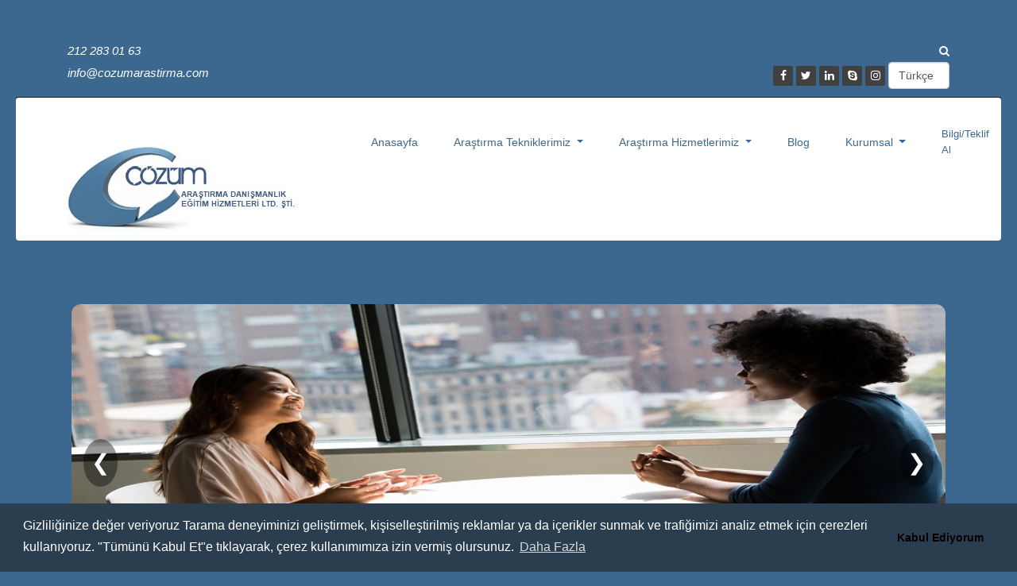

--- FILE ---
content_type: text/html; charset=UTF-8
request_url: https://cozumarastirma.com/
body_size: 11345
content:
<!DOCTYPE html>
<html lang="en">
<head>
    <meta charset="utf-8">
	<meta http-equiv="content-type" content="text/html; charset=utf-8">
    <meta name="viewport" content="width=device-width, initial-scale=1.0">
    <meta name="description" content="araştırma,kamuoyu araştırmaları,pazarlama,araştırma şirketleri">
	<meta name="keywords" content="">
    <meta name="author" content="">
    <title>Home | Çözüm Araştırma</title>
	<link href="https://cozumarastirma.com/themes/jtherczeg-corlate/assets/css/bootstrap.min.css" rel="stylesheet">
	<!-- core CSS -->
	<link rel="stylesheet" type="text/css" href="//cdnjs.cloudflare.com/ajax/libs/cookieconsent2/3.1.0/cookieconsent.min.css" />	<link href="https://cozumarastirma.com/combine/a6c434522defad8eb9868b4282281810-1743154722" rel="stylesheet">
    <link rel="shortcut icon" href="https://cozumarastirma.com/themes/jtherczeg-corlate/assets/images/ico/apple-icon-57x57.png">
    <link rel="apple-touch-icon-precomposed" sizes="144x144" href="https://cozumarastirma.com/themes/jtherczeg-corlate/assets/images/ico/apple-icon-144x144.png">
    <link rel="apple-touch-icon-precomposed" sizes="114x114" href="https://cozumarastirma.com/themes/jtherczeg-corlate/assets/images/ico/apple-icon-114x114.png">
    <link rel="apple-touch-icon-precomposed" sizes="72x72" href="https://cozumarastirma.com/themes/jtherczeg-corlate/assets/images/ico/apple-icon-72x72.png">
    <link rel="apple-touch-icon-precomposed" href="https://cozumarastirma.com/themes/jtherczeg-corlate/assets/images/ico/apple-icon-57x57.png">
</head><!--/head-->

<body class="homepage">

<header id="header">
		
<div class="top-bar">
            <div class="container">
                <div class="row">
                    <div class="col-sm-6 col-xs-4">
                        <div style="font-family: Tahoma, Geneva, sans-serif; color: #ffffff; font-size: 15px;"><i >212 283 01 63</i></div><div style="font-family: Tahoma, Geneva, sans-serif; color: #ffffff; font-size: 15px;"><i>info@cozumarastirma.com</i></div>
                    </div>
                    <div class="col-sm-6 col-xs-8">
                    
                       <div class="social">
                            <ul class="social-share"  >
                            
                                <li><a href="https://facebook.com/cozumars" target="_blank"><i class="fa fa-facebook"></i></a></li>
                                <li><a href="https://twitter.com/cozumarastirma" target="_blank"><i class="fa fa-twitter"></i></a></li>
                                <li><a href="https://tr.linkedin.com/in/ali-kavurgaci-40215055" target="_blank"><i class="fa fa-linkedin"></i></a></li> 
                                <li><a href="#"><i class="fa fa-skype"></i></a></li>
                                <li><a href="#"><i class="fa fa-instagram"></i></a></li>
                            </ul>
                            
                            <div class="search">
                                <form role="form">
                                    <input type="text" class="search-form" autocomplete="off" placeholder="Search">
                                    <i class="fa fa-search"></i>
                                    
                                </form>
                                <form method="POST" action="https://cozumarastirma.com" accept-charset="UTF-8"><input name="_session_key" type="hidden" value="QFFJeBnMrO8Ucs3Rjpj0B38hF8tr1ZNoKXuFqZT4"><input name="_token" type="hidden" value="HJdNstOb703ubUVhE44mDukx90LVR54TVkD82t6s">
    <select name="locale" data-request="onSwitchLocale" class="form-control">
                    <option value="tr" selected>Türkçe</option>
                    <option value="en" >English</option>
                    <option value="ru" >Russian</option>
            </select>
</form>                           </div>
                       </div>
                    </div>
                </div>
            </div><!--/.container-->
	</div><!--/.top-bar-->        <!DOCTYPE html>
<html lang="tr">
<head>
  <meta charset="UTF-8">
  <title>Header Menü</title>
  <meta name="viewport" content="width=device-width, initial-scale=1">
  <!-- Bootstrap CSS -->
  <link href="https://cdn.jsdelivr.net/npm/bootstrap@5.3.2/dist/css/bootstrap.min.css" rel="stylesheet">
  <!-- Font Awesome for Icons -->
  <link rel="stylesheet" href="https://cdnjs.cloudflare.com/ajax/libs/font-awesome/6.5.0/css/all.min.css">
  <style>
  /* Navbar genel stil */
  .navbar {
    background-color: #fff;
    padding-top: 20px;  /* Üst boşluk */
    padding-bottom: 60px; /* Alt boşluk */
  }

  /* Navbar yazı ve menü stil */
  .navbar-nav .nav-link,
  .navbar-brand {
    font-size: 1.1rem;
    color: #3c688f !important;
  }

  /* Sosyal medya ikonları */
  .social-icons i {
    color: #3c688f;
    margin-left: 15px;
    font-size: 1.8rem;
  }

  /* Dropdown menüde hover efekti */
.dropdown-menu .dropdown-item:hover {
  background-color: #3c688f !important;
  color: #ffffff !important;

  /* Alt menü (dropdown-submenu) için CSS */
  .dropdown-submenu > .dropdown-menu {
    top: 0;
    left: 100%;
    margin-top: -1px;
    border-radius: 8px;
  }

  .dropdown-submenu:hover > .dropdown-menu {
    display: block;
    
  }
</style>
</head>
<body>

<!-- Header -->

<nav class="navbar navbar-expand-lg">
  <div class="container">
    <!-- Logo -->
    <a class="navbar-brand" href="/">
      <img src="https://cozumarastirma.com/storage/app/media/logo3.jpg" aalt="Logo" style="height: 110px;" class="d-inline-block align-text-top">
    </a>

    <!-- Menü Toggler -->
    <button class="navbar-toggler" type="button" data-bs-toggle="collapse" data-bs-target="#navbarContent">
      <span class="navbar-toggler-icon"></span>
    </button>

    <!-- Menü -->
    <div class="collapse navbar-collapse" id="navbarContent">
      <ul class="navbar-nav ms-auto mb-2 mb-lg-0 align-items-lg-center">
        <li class="nav-item">
          <a class="nav-link" href="/" style="font-size:100%;">Anasayfa</a>
        </li>
        <li class="nav-item dropdown">
          <a class="nav-link dropdown-toggle" href="#" role="button" data-bs-toggle="dropdown" style="font-size:100%;">
            Araştırma Tekniklerimiz
          </a>
          <ul class="dropdown-menu">
            <li><a class="dropdown-item" href="/yuz-yuze-yapilan-arastirmalar" style="font-size:100%;">Yüz Yüze Anket</a></li>
            <li><a class="dropdown-item" href="/gizli-musteri-arastirmalari" style="font-size:100%;">Gizli Müşteri Araştırması</a></li>
            <li><a class="dropdown-item" href="/kantitatif-arastirma" style="font-size:100%;">Kantitatif Araştırmalar</a></li>
            <li><a class="dropdown-item" href="/kalitatif-arastirmalar" style="font-size:100%;">Kalitatif Araştırmalar</a></li>
            <li><a class="dropdown-item" href="/online-anket" style="font-size:100%;">Online Anket</a></li>
            <li><a class="dropdown-item" href="/grup-tartismalari-focus-gruplar" style="font-size:100%;">Odak Grup</a></li>
            <li><a class="dropdown-item" href="/cati-arastirmalari" style="font-size:100%;">CATI Araştırmaları</a></li>
            <li><a class="dropdown-item" href="/derinlemesine-gorusme" style="font-size:100%;">Derinlemesine Görüşmeler</a></li>
            <li><a class="dropdown-item" href="/danismanlik" style="font-size:100%;">Danışmanlık</a></li>
          </ul>
        </li>
        <li class="nav-item dropdown">
          <a class="nav-link dropdown-toggle" href="#" role="button" data-bs-toggle="dropdown" style="font-size:100%;">
            Araştırma Hizmetlerimiz
          </a>
          <ul class="dropdown-menu">
            <li><a class="dropdown-item" href="/reklam-arastirmalari" style="font-size:100%;">Reklam Araştırmaları</a></li>
            <li><a class="dropdown-item" href="/memnuniyet-pano" style="font-size:100%;">Memnuniyet Araştırmaları</a></li>
            <li><a class="dropdown-item" href="/sosyal-arastirmalar" style="font-size:100%;">Sosyal Araştırmalar</a></li>
            <li><a class="dropdown-item" href="/siyasi-arastirmalar" style="font-size:100%;">Siyasi Araştırmalar</a></li>
            <li><a class="dropdown-item" href="/sektorel-arastirmalar" style="font-size:100%;">Sektörel Araştırmalar</a></li>
            <li><a class="dropdown-item" href="/yapay-zeka-arastirmasi" style="font-size:100%;">Yapay Zeka Araştırmaları</a></li>
            <li><a class="dropdown-item" href="/gizli-musteri-arastirmalari" style="font-size:100%;">Gizli Müşteri Araştırması</a></li>
            <li><a class="dropdown-item" href="/acik-alan-gizli-musteri-arastirmalari" style="font-size:100%;">Açık Alan Gizli Müşteri Araştırması</a></li>
            <li><a class="dropdown-item" href="/diger-arastirmalar" style="font-size:100%;">Diğer Araştırmalar</a></li>
            <li><a class="dropdown-item" href="/hizli-erisim" style="font-size:100%;">Hızlı Erişim</a></li>
            <li><a class="dropdown-item" href="/dashboard" style="font-size:100%;">Dashboard-Veri Analizi</a></li>
          </ul>
          <li class="nav-item">
          <a class="nav-link" href="/Blog/default" style="font-size:100%;">Blog</a>
        </li>
        </li>
        <li class="nav-item dropdown">
          <a class="nav-link dropdown-toggle" href="#" role="button" data-bs-toggle="dropdown" style="font-size:100%;">
            Kurumsal
          </a>
          <ul class="dropdown-menu">
            <li><a class="dropdown-item" href="/ucretsiz-bilgi-teklif-alma" style="font-size:100%;">Bilgi/Teklif Al</a></li>
            <li><a class="dropdown-item" href="/insan-kaynaklari" style="font-size:100%;">İnsan Kaynakları</a></li>
            <li><a class="dropdown-item" href="/iletisim" style="font-size:100%;">İletişim</a></li>
            <li><a class="dropdown-item" href="/kitapcik" style="font-size:100%;">Tanıtım Kitapçığı</a></li>
            <li><a class="dropdown-item" href="/bos3" style="font-size:100%;">Referanslar</a></li>
            <li><a class="dropdown-item" href="/hakkimizda" style="font-size:100%;">Hakkımızda</a></li>
          </ul>
        </li>
        <li class="nav-item">
          <a class="nav-link" href="/ucretsiz-bilgi-teklif-alma" style="font-size:90%;">Bilgi/Teklif Al</a>
        </li>
        <!-- Telefon -->
        
        <!-- Sosyal Medya -->
        
      </ul>
    </div>
  </div>
  
</nav>

<!-- Bootstrap JS -->
<script src="https://cdn.jsdelivr.net/npm/bootstrap@5.3.2/dist/js/bootstrap.bundle.min.js"></script>
</body>
</html></header><!--/header-->

<br>
<div class="container"><section ><!DOCTYPE html>
<html lang="tr">
<head>
  <meta charset="UTF-8">
  <meta name="viewport" content="width=device-width, initial-scale=1">
  <title>Slider Butonlu</title>
  <style>
    * { box-sizing: border-box; margin: 0; padding: 0; font-family: sans-serif; }

    .slider {
      position: relative;
      max-width: 1100px;
      height: 400px;
      margin: 40px auto;
      overflow: hidden;
      border-radius: 12px;
    }

    .slides {
      display: flex;
      transition: transform 0.8s ease-in-out;
    }

    .slide {
      min-width: 100%;
      height: 100%;
      position: relative;
    }

    .slide img {
      width: 100%;
      height: 100%;
      object-fit: cover;
    }

    .caption {
      position: absolute;
      bottom: 70px;
      left: 30px;
      background: rgba(0, 0, 0, 0.6);
      color: #fff;
      padding: 12px 20px;
      font-size: 1.2em;
      border-radius: 6px;
    }

    .slide-button {
      position: absolute;
      bottom: 20px;
      left: 30px;
      padding: 10px 18px;
      background-color: #ff7f50;
      color: white;
      border: none;
      border-radius: 5px;
      font-weight: bold;
      cursor: pointer;
      transition: background-color 0.3s;
      text-decoration: none;
    }

    .slide-button:hover {
      background-color: #ff5722;
    }

    /* Ok butonları */
    .nav-btn {
      position: absolute;
      top: 50%;
      transform: translateY(-50%);
      font-size: 2em;
      color: white;
      background-color: rgba(0, 0, 0, 0.4);
      padding: 10px;
      cursor: pointer;
      z-index: 10;
      user-select: none;
      border-radius: 50%;
    }

    .prev { left: 15px; }
    .next { right: 15px; }

    /* Noktalar */
    .dots {
      position: absolute;
      bottom: 15px;
      width: 100%;
      text-align: center;
    }

    .dot {
      display: inline-block;
      width: 12px;
      height: 12px;
      margin: 0 5px;
      background-color: rgba(255, 255, 255, 0.6);
      border-radius: 50%;
      cursor: pointer;
    }

    .dot.active {
      background-color: white;
    }

    @media (max-width: 600px) {
      .caption {
        font-size: 1em;
        padding: 8px 15px;
        bottom: 70px;
      }
      .slide-button {
        font-size: 0.9em;
        padding: 8px 14px;
        bottom: 20px;
      }
    }
  </style>
</head>
<body style="background-color: #3c688f;">

  <div class="slider">
    <div class="slides" id="slideContainer">
      <div class="slide">
        <img src="/storage/app/uploads/public/682/1aa/b45/6821aab45057a274622415.jpg">
        <div class="caption" style="font-size:15px;">Araştırma ve Önemi</div>
        <a class="slide-button" style="font-size:15px;" href="/arastirma" target="_blank">Daha fazla</a>
      </div>
      <div class="slide">
        <img src="/storage/app/media/slider/Danismanlik.jpg">
        <div class="caption" style="font-size:15px;">Danışmanlık</div>
        <a class="slide-button" style="font-size:15px;" href="/danismanlik" target="_blank">Daha fazla</a>
      </div>
      <div class="slide">
        <img src="/storage/app/media/slider/veritabanli.jpg">
        <div class="caption" style="font-size:15px;">Veri Tabanlı Araştırma Hizmeti</div>
        <a class="slide-button" style="font-size:15px;" href="/veri-tabanli-arastirma-hizmeti" target="_blank">Daha fazla</a>
      </div>
      <div class="slide">
        <img src="/storage/app/media/slider/Musmemnuniyet.jpg">
        <div class="caption" style="font-size:15px;">Müşteri Memnuniyeti Araştırması</div>
        <a class="slide-button"  style="font-size:15px;" href="/musteri-memnuniyeti-arastirmasi" target="_blank">Daha fazla</a>
      </div>
      <div class="slide">
        <img src="/storage/app/media/slider/Gizlimusteri2.jpg">
        <div class="caption" style="font-size:15px;">Gizli Müşteri Araştırması</div>
        <a class="slide-button" style="font-size:15px;" href="/gizli-musteri-arastirmalari" target="_blank">Daha fazla</a>
      </div>
      <div class="slide">
        <img src="/storage/app/media/slider/omnibusarastirmasi.jpg">
        <div class="caption" style="font-size:15px;">Omnibus</div>
        <a class="slide-button" style="font-size:15px;" href="/omnibus-arastirmasi" target="_blank">Daha fazla</a>
      </div>
      <div class="slide">
        <img src="/storage/app/media/slider/Kalite Yaklaşımı.jpg">
        <div class="caption" style="font-size:15px;">Kalite Yaklaşımımız</div>
        <a class="slide-button" style="font-size:15px;" href="/kalite-yaklasimi" target="_blank">Daha fazla</a>
      </div>
      <div class="slide">
        <img src="/storage/app/media/slider/Olcumleme.jpg">
        <div class="caption" style="font-size:15px;">Ölçümleme</div>
        <a class="slide-button" style="font-size:15px;" href="/olcumleme" target="_blank">Daha fazla</a>
      </div>
      <div class="slide">
        <img src="/storage/app/media/slider/akilli-tarim-ve-surdurulebilir-gida-uretimi1.jpg">
        <div class="caption" style="font-size:15px;">Tarımın Geleceği</div>
        <a class="slide-button" style="font-size:15px;" href="/tarimin-gelecegi-360-pazar-arastirma-paketi" target="_blank">Daha fazla</a>
      </div>
      
      <div class="slide">
        <img src="/storage/app/media/slider/Fuar1.jpg">
        <div class="caption" style="font-size:15px;">Fuar Araştırmaları</div>
        <a class="slide-button" style="font-size:15px;" href="/fuar" target="_blank">Daha fazla</a>
      </div>
      <div class="slide">
        <img src="/storage/app/media/slider/davranis.jpg">
        <div class="caption" style="font-size:15px;">Davranış Ölçümlemeleri</div>
        <a class="slide-button" style="font-size:15px;" href="/davranis-olcumlemeleri-arastirmasi" target="_blank">Daha fazla</a>
      </div>
      <div class="slide">
        <img src="/storage/app/media/slider/Derinlemesinegorusmeler.jpg">
        <div class="caption" style="font-size:15px;">Derinlemesine Görüşmeler</div>
        <a class="slide-button" style="font-size:15px;" href="/derinlemesine-gorusme" target="_blank">Daha fazla</a>
      </div>
      <div class="slide">
        <img src="/storage/app/media/slider/Fiyat.jpg">
        <div class="caption" style="font-size:15px;">Fiyat Araştırmaları</div>
        <a class="slide-button" style="font-size:15px;" href="/fiyat-tespiti-arastirmalari" target="_blank">Daha fazla</a>
      </div>
      <div class="slide">
        <img src="/storage/app/media/slider/Reklam.jpg">
        <div class="caption" style="font-size:15px;">Reklam Araştırmaları</div>
        <a class="slide-button" style="font-size:15px;" href="/reklam-arastirmalari" target="_blank">Daha fazla</a>
      </div>
      <div class="slide">
        <img src="/storage/app/media/slider/Taleptahmin.jpg">
        <div class="caption" style="font-size:15px;">Talep Tahmini Pazar Araştırması</div>
        <a class="slide-button" style="font-size:15px;" href="/talep-tahminpazar-arastirmalari" target="_blank">Daha fazla</a>
      </div>
      <div class="slide">
        <img src="/storage/app/media/slider/kurumsalalgi.jpg">
        <div class="caption" style="font-size:15px;">Kurumsal Algı İmaj Araştırması</div>
        <a class="slide-button" style="font-size:15px;" href="/kurumsal-algi-kurumsal-itibar-arastirmasi" target="_blank">Daha fazla</a>
      </div>
      <div class="slide">
        <img src="/storage/app/media/slider/Satispazarlama.jpg">
        <div class="caption" style="font-size:15px;">Satış ve Pazarlama Stratejileri</div>
        <a class="slide-button" style="font-size:15px;" href="/satis-ve-pazarlama-stratejileri" target="_blank">Daha fazla</a>
      </div>
      <div class="slide">
        <img src="/storage/app/media/slider/Dijital.jpg">
        <div class="caption" style="font-size:15px;">Dijital Medya Alışkanlıkları</div>
        <a class="slide-button" style="font-size:15px;" href="/dijital-medya-kullanim-aliskanliklari" target="_blank">Daha fazla</a>
      </div>
      <div class="slide">
        <img src="/storage/app/media/slider/dashboard1.jpg">
        <div class="caption" style="font-size:15px;">Veri Analizi ve Dashboard Çözümleri</div>
        <a class="slide-button" style="font-size:15px;" href="/dashboard" target="_blank">Daha fazla</a>
      </div>
    </div>

    <!-- Ok butonları -->
    <div class="nav-btn prev" onclick="prevSlide()">&#10094;</div>
    <div class="nav-btn next" onclick="nextSlide()">&#10095;</div>

    <!-- Noktalar -->
    <div class="dots" id="dotsContainer"></div>
  </div>

  <script>
    const slides = document.querySelectorAll('.slide');
    const totalSlides = slides.length;
    const slideContainer = document.getElementById('slideContainer');
    const dotsContainer = document.getElementById('dotsContainer');
    let currentIndex = 0;
    let slideInterval;

    // Noktaları oluştur
    for (let i = 0; i < totalSlides; i++) {
      const dot = document.createElement('span');
      dot.classList.add('dot');
      dot.addEventListener('click', () => goToSlide(i));
      dotsContainer.appendChild(dot);
    }

    const updateDots = () => {
      const dots = document.querySelectorAll('.dot');
      dots.forEach(dot => dot.classList.remove('active'));
      dots[currentIndex].classList.add('active');
    };

    const showSlide = (index) => {
      slideContainer.style.transform = `translateX(-${index * 100}%)`;
      updateDots();
    };

    const nextSlide = () => {
      currentIndex = (currentIndex + 1) % totalSlides;
      showSlide(currentIndex);
    };

    const prevSlide = () => {
      currentIndex = (currentIndex - 1 + totalSlides) % totalSlides;
      showSlide(currentIndex);
    };

    const goToSlide = (index) => {
      currentIndex = index;
      showSlide(currentIndex);
    };

    const startAutoPlay = () => {
      slideInterval = setInterval(nextSlide, 4000);
    };

    const stopAutoPlay = () => {
      clearInterval(slideInterval);
    };

    showSlide(currentIndex);
    startAutoPlay();
    document.querySelector('.slider').addEventListener('mouseenter', stopAutoPlay);
    document.querySelector('.slider').addEventListener('mouseleave', startAutoPlay);
  </script>

</body>
</html></section>
<br>
<section ><!DOCTYPE html>
<html lang="tr">
<head>
  <meta charset="UTF-8">
  <title>Haber Kartları</title>
  <meta name="viewport" content="width=device-width, initial-scale=1">
  <style>
 .haber-baslik-genel {
  text-align: left;
  margin-bottom: 10px;
  position: relative;
  background-color: #3c688f; /* Koyu zemin */
  padding: 20px;
  color: white;
}

.haber-baslik-genel h2 {
  font-size: 2em;
  margin-bottom: 10px;
  color: white;
}

.haber-baslik-genel p {
  font-size: 1em;
  color: white;
}

.haber-baslik-genel::after {
  content: '';
  display: block;
  width: 100%;
  height: 3px;
  background-color: #e74c3c;
  position: absolute;
  bottom: 0;
  left: 0;
}
    * { box-sizing: border-box; }
    body {
      font-family: 'Segoe UI', sans-serif;
      background: #f0f2f5;
      padding: 40px 20px;
    }

    .haberler {
      display: flex;
      flex-wrap: wrap;
      gap: 25px;
      justify-content: center;
      max-width: 1200px;
      margin: auto;
    }

    .haber-kutu {
      background: #fff;
      border-radius: 12px;
      box-shadow: 0 6px 14px rgba(0,0,0,0.08);
      overflow: hidden;
      transition: transform 0.35s ease, box-shadow 0.35s ease;
      width: calc(25% - 20px);
      display: flex;
      flex-direction: column;
    }

    .haber-kutu:hover {
      transform: translateY(-8px);
      box-shadow: 0 12px 24px rgba(0,0,0,0.15);
    }

    .haber-img {
      width: 100%;
      height: 170px;
      object-fit: cover;
    }

    .kategori {
      position: absolute;
      top: 15px;
      left: 15px;
      background: #ff4757;
      color: #fff;
      font-size: 0.75em;
      padding: 5px 10px;
      border-radius: 6px;
      text-transform: uppercase;
      letter-spacing: 0.5px;
      font-weight: bold;
      z-index: 2;
    }

    .haber-icerik {
      padding: 20px;
      flex-grow: 1;
      display: flex;
      flex-direction: column;
    }

    .haber-baslik {
      font-size: 1.1em;
      font-weight: bold;
      margin-bottom: 10px;
      color: #333;
    }

    .haber-ozet {
      font-size: 0.95em;
      color: #666;
      line-height: 1.5;
      margin-bottom: 15px;
      flex-grow: 1;
    }

    .haber-buton {
      align-self: flex-start;
      padding: 8px 14px;
      background: #3498db;
      color: white;
      border-radius: 6px;
      text-decoration: none;
      font-size: 0.9em;
      transition: background-color 0.3s;
    }

    .haber-buton:hover {
      background: #217dbb;
    }

    @media (max-width: 1000px) {
      .haber-kutu {
        width: calc(50% - 20px);
      }
    }

    @media (max-width: 600px) {
      .haber-kutu {
        width: 100%;
      }
    }

    .haber-kutu .haber-img-container {
      position: relative;
    }

    .haber-kutu .kategori {
      position: absolute;
    }
  </style>
</head>
<body >
<div class="haber-baslik-genel">
    <h2>Sektörel Araştırmalar</h2>
    <p></p>
  </div>
<div class="haberler">
    <div class="haber-kutu">
      <div class="haber-img-container">
        <img src="/storage/app/media/resimler/enerjisektoru.jpg" class="haber-img" alt="Enerji">
        <div class="kategori">Araştırma</div>
      </div>
      <div class="haber-icerik">
        <div class="haber-baslik" style="font-size:130%;">Enerji Sektörü Araştırması</div>
        <div class="haber-ozet" style="font-size:120%;">Enerji sektörü için pazar araştırması da tıpkı diğer sektörlerde olduğu gibi, sektördeki fiyat dinamiklerini, tüketici tercihlerini ve rekabet koşullarını analiz ederek doğru fiyatlandırma stratejileri..</div>
        <a href="/enerji-sektoru-arastirmasi" class="haber-buton" style="font-size:15px;">Devamını oku</a>
      </div>
    </div>

    <div class="haber-kutu">
      <div class="haber-img-container">
        <img src="/storage/app/media/resimler/saglik.jpg" class="haber-img" alt="Sağlık">
        <div class="kategori">Araştırma</div>
      </div>
      <div class="haber-icerik">
        <div class="haber-baslik" style="font-size:130%;">Sağlık Sektörü Araştırması</div>
        <div class="haber-ozet" style="font-size:120%;">Sağlık sektörünün yapısı; ülke nüfusu, kültürel gelişim, doğal kaynak, politik ve ekonomik sisteme bağlı olarak değişim göstermektedir. Bunun yanı sıra sağlığa verilen önemin giderek artması </div>
        <a href="/saglik-sektoru-arastirmalari" class="haber-buton" style="font-size:15px;">Devamını oku</a>
      </div>
    </div>

    <div class="haber-kutu">
      <div class="haber-img-container">
        <img src="https://cozumarastirma.com/storage/app/uploads/public/67e/ea3/ab1/67eea3ab1a61b131773352.jpg" class="haber-img" alt="Teknoloji">
        <div class="kategori">Araştırma</div>
      </div>
      <div class="haber-icerik">
        <div class="haber-baslik" style="font-size:130%;">Otomotiv Sektörü Araştırması</div>
        <div class="haber-ozet" style="font-size:120%;">Otomotiv fazla maliyetli bir sektördür. Bu nedenle bir otomotivin piyasaya sürülmesinde riskler vardır. Bu riskleri fırsata dönüştürebilmek için potansiyel müşterileri anlamak ve müşterilere sürdürülebilir..</div>
        <a href="/otomotiv-arastirmalari" class="haber-buton" style="font-size:15px;">Devamını oku</a>
      </div>
    </div>

    <div class="haber-kutu">
      <div class="haber-img-container">
        <img src="/storage/app/media/slider/Teknoloji.jpg" class="haber-img" alt="Teknoloji">
        <div class="kategori">Araştırma</div>
      </div>
      <div class="haber-icerik">
        <div class="haber-baslik" style="font-size:130%;">Teknoloji Sektörü Araştırması</div>
        <div class="haber-ozet" style="font-size:120%;">Rekabetin giderek arttığı ve sürekli değişen ortamda, pazarın temel dinamiklerini, avantaj ve dezavantajlarını tespit etmek, mevcut ve potansiyel müşterilerinizi, rakiplerinizi anlamak başarı için kritik.. </div>
        <a href="/teknoloji-arastirmalari" class="haber-buton" style="font-size:15px;">Devamını oku</a>
      </div>
    </div>
    <div class="haber-kutu">
      <div class="haber-img-container">
        <img src="/storage/app/media/slider/Eticaretnabzi.png" class="haber-img" alt="Teknoloji">
        <div class="kategori">Araştırma</div>
      </div>
      <div class="haber-icerik">
        <div class="haber-baslik" style="font-size:130%;">E-Ticaret Nabzı</div>
        <div class="haber-ozet" style="font-size:120%;">E-ticaret sektörü, son yıllarda dijitalleşmenin etkisiyle baş döndürücü bir büyüme sergilemiştir. Artan rekabet, değişen tüketici alışkanlıkları ve yeni teknolojilerin etkisi, markaların doğru stratejiler geliştirmesini zorunlu hale getirmiştir... </div>
        <a href="/teknoloji-arastirmalari" class="haber-buton" style="font-size:15px;">Devamını oku</a>
      </div>
    </div>
    <div class="haber-kutu">
      <div class="haber-img-container">
        <img src="storage/app/uploads/public/681/097/992/681097992f103811479918.png" class="haber-img" alt="Teknoloji">
        <div class="kategori">Araştırma</div>
      </div>
      <div class="haber-icerik">
        <div class="haber-baslik" style="font-size:130%;">Fintech Sektörü</div>
        <div class="haber-ozet" style="font-size:120%;">Dijital finansal çözümler, bireylerin ve işletmelerin para yönetim alışkanlıklarını köklü şekilde değiştirmiştir.Çözüm Araştırma tarafından hazırlanan Fintech Horizon 2025, sektördeki fırsatları .. </div>
        <a href="/fintech-sektoru" class="haber-buton" style="font-size:15px;">Devamını oku</a>
      </div>
    </div>
    <div class="haber-kutu">
      <div class="haber-img-container">
        <img src="/storage/app/uploads/public/681/0ae/205/6810ae205da91407405978.png" class="haber-img" alt="Teknoloji">
        <div class="kategori">Araştırma</div>
      </div>
      <div class="haber-icerik">
        <div class="haber-baslik" style="font-size:130%;">Gıda ve İçecek Sektörü</div>
        <div class="haber-ozet" style="font-size:120%;">Gıda ve içecek sektörü, tüketici beklentilerindeki değişim ve sağlık odaklı yaşam tarzlarının yükselişiyle birlikte önemli bir dönüşüm sürecine girmiştir.Çözüm Araştırmanın hazırladığı .. </div>
        <a href="/gida-ve-icecek-sektoru" class="haber-buton" style="font-size:15px;">Devamını oku</a>
      </div>
    </div>
    <div class="haber-kutu">
      <div class="haber-img-container">
        <img src="/storage/app/uploads/public/681/0bf/d26/6810bfd2662d1474936376.png" class="haber-img" alt="Teknoloji">
        <div class="kategori">Araştırma</div>
      </div>
      <div class="haber-icerik">
        <div class="haber-baslik" style="font-size:130%;">Turizm Sektörü Pazar Araştırması</div>
        <div class="haber-ozet" style="font-size:120%;">Turizm sektörü, değişen tüketici beklentileri, dijitalleşme ve sürdürülebilirlik trendleri doğrultusunda büyük bir dönüşüm süreci yaşamaktadır. Çözüm Araştırma olarak, sektörde faaliyet gösterenı .. </div>
        <a href="/turizm-sektoru-pazar-arastirmasi" class="haber-buton" style="font-size:15px;">Devamını oku</a>
      </div>
    </div>
  </div>
</body>
</html></section>
<br>
<section > <!DOCTYPE html>
<html lang="tr">
<head>
  <meta charset="UTF-8">
  <title>Haber Kartları</title>
  <meta name="viewport" content="width=device-width, initial-scale=1">
  <style>
 .haber-baslik-genel {
  text-align: left;
  margin-bottom: 10px;
  position: relative;
  background-color: #3c688f; /* Koyu zemin */
  padding: 20px;
  color: white;
}

.haber-baslik-genel h2 {
  font-size: 2em;
  margin-bottom: 10px;
  color: white;
}

.haber-baslik-genel p {
  font-size: 1em;
  color: white;
}

.haber-baslik-genel::after {
  content: '';
  display: block;
  width: 100%;
  height: 3px;
  background-color: #e74c3c;
  position: absolute;
  bottom: 0;
  left: 0;
}
    * { box-sizing: border-box; }
    body {
      font-family: 'Segoe UI', sans-serif;
      background: #f0f2f5;
      padding: 40px 20px;
    }

    .haberler {
      display: flex;
      flex-wrap: wrap;
      gap: 25px;
      justify-content: center;
      max-width: 1200px;
      margin: auto;
    }

    .haber-kutu {
      background: #fff;
      border-radius: 12px;
      box-shadow: 0 6px 14px rgba(0,0,0,0.08);
      overflow: hidden;
      transition: transform 0.35s ease, box-shadow 0.35s ease;
      width: calc(25% - 20px);
      display: flex;
      flex-direction: column;
    }

    .haber-kutu:hover {
      transform: translateY(-8px);
      box-shadow: 0 12px 24px rgba(0,0,0,0.15);
    }

    .haber-img {
      width: 100%;
      height: 170px;
      object-fit: cover;
    }

    .kategori {
      position: absolute;
      top: 15px;
      left: 15px;
      background: #ff4757;
      color: #fff;
      font-size: 0.75em;
      padding: 5px 10px;
      border-radius: 6px;
      text-transform: uppercase;
      letter-spacing: 0.5px;
      font-weight: bold;
      z-index: 2;
    }

    .haber-icerik {
      padding: 20px;
      flex-grow: 1;
      display: flex;
      flex-direction: column;
    }

    .haber-baslik {
      font-size: 1.1em;
      font-weight: bold;
      margin-bottom: 10px;
      color: #333;
    }

    .haber-ozet {
      font-size: 0.95em;
      color: #666;
      line-height: 1.5;
      margin-bottom: 15px;
      flex-grow: 1;
    }

    .haber-buton {
      align-self: flex-start;
      padding: 8px 14px;
      background: #3498db;
      color: white;
      border-radius: 6px;
      text-decoration: none;
      font-size: 0.9em;
      transition: background-color 0.3s;
    }

    .haber-buton:hover {
      background: #217dbb;
    }

    @media (max-width: 1000px) {
      .haber-kutu {
        width: calc(50% - 20px);
      }
    }

    @media (max-width: 600px) {
      .haber-kutu {
        width: 100%;
      }
    }

    .haber-kutu .haber-img-container {
      position: relative;
    }

    .haber-kutu .kategori {
      position: absolute;
    }
  </style>
</head>
<body style="background-color: #3c688f;">
<div class="haber-baslik-genel">
    <h2>Memnuniyet Araştırmaları</h2>
    <p></p>
  </div>

  <div class="haberler">
    <!-- haber-kutu'lar burada -->
  </div>

  <div class="haberler">
    <div class="haber-kutu">
      <div class="haber-img-container">
        <img src="/storage/app/uploads/public/67e/6a5/715/67e6a5715a082938253490.jpg" class="haber-img" alt="Müşteri Memnuniyeti">
        <div class="kategori">Araştırma</div>
      </div>
      <div class="haber-icerik">
        <div class="haber-baslik" style="font-size:130%;">Müşteri Memnuniyeti Araştırması</div>
        <div class="haber-ozet" style="font-size:120%;">Rekabet olgusunun giderek daha da belirginleştiği piyasalarda, markaların varlıklarını sürdürebilmelerinin temel koşulu, değişim olgusunu zamanında anlamaya ve buna uygun stratejiler geliştirebilmeye bağlıdır. Bu bağlamda..</div>
        <a href="/musteri-memnuniyeti-arastirmasi" class="haber-buton" style="font-size:15px;">Devamını oku</a>
      </div>
    </div>

    <div class="haber-kutu">
      <div class="haber-img-container">
        <img src="/storage/app/uploads/public/67d/d2f/2e1/67dd2f2e1d54a059247393.png" class="haber-img" alt="Çalışan memnuniyeti">
        <div class="kategori">Araştırma</div>
      </div>
      <div class="haber-icerik">
        <div class="haber-baslik" style="font-size:130%;">Çalışan Memnuniyeti Araştırması</div>
        <div class="haber-ozet" style="font-size:120%;">Yüksek rekabet koşullarının yaşandığı günümüz iş dünyasında şirketler her ne kadar müşteri odaklı olmaya çalışsa da aynı derecede önem vermeleri gereken konulardan biri de çalışanlarının memnuniyetidir. </div>
        <a href="/calisan-memnuniyeti-arastirmasi" class="haber-buton" style="font-size:15px;">Devamını oku</a>
      </div>
    </div>

    <div class="haber-kutu">
      <div class="haber-img-container">
        <img src="/storage/app/uploads/public/67d/d30/9cb/67dd309cbce44231198272.jpg" class="haber-img" alt="Bayi memnuniyeti">
        <div class="kategori">Araştırma</div>
      </div>
      <div class="haber-icerik">
        <div class="haber-baslik" style="font-size:130%;">Bayi memnuniyeti Araştırması</div>
        <div class="haber-ozet" style="font-size:120%;">Bayi memnuniyet araştırması, markanın ürün ya da hizmetinin tüketici ile buluşmasını sağlamak için yetkilendirdiği bayiler, temsilciler, distribütörler ve şubelerin iş süreçlerinden duydukları memnuniyet düzeylerinin..</div>
        <a href="/bayi-memnuniyeti-arastirmasi" class="haber-buton" style="font-size:15px;">Devamını oku</a>
      </div>
    </div>

    <div class="haber-kutu">
      <div class="haber-img-container">
        <img src="/storage/app/uploads/public/67d/d34/b77/67dd34b771c82500845806.png" class="haber-img" alt="360 Derece">
        <div class="kategori">Araştırma</div>
      </div>
      <div class="haber-icerik">
        <div class="haber-baslik" style="font-size:130%;">360 Derece Performans Değerlendirmesi</div>
        <div class="haber-ozet" style="font-size:120%;">Kurum yetkinliklerinin kullanılması. Çalışanlarının Performans iyileştirilmesine yönelik çok yönlü geribildirim aracıdır. En basit tanımıyla, çalışanın üstü, astı, eş değeri, müşterileri ve tedarikçileri.. </div>
        <a href="/360-derece-performans-degerlendirmesi" class="haber-buton" style="font-size:15px;">Devamını oku</a>
      </div>
    </div>
    <div class="haber-kutu">
      <div class="haber-img-container">
        <img src="/storage/app/uploads/public/67d/d38/79b/67dd3879bc455686757207.jpg" class="haber-img" alt="Paydaş Analizi">
        <div class="kategori">Araştırma</div>
      </div>
      <div class="haber-icerik">
        <div class="haber-baslik" style="font-size:130%;">Paydaş Analizi Araştırması</div>
        <div class="haber-ozet" style="font-size:120%;">Projelerinizin faaliyetlerinizin paydaşlar üzerindeki etkisini belirlemek için yapılan analizdir.Çalışanlar, müşteriler, tedarikçiler, yatırımcılar ve toplum. </div>
        <a href="/paydas-analizi-arastirmasi" class="haber-buton" style="font-size:15px;">Devamını oku</a>
      </div>
    </div>
    <div class="haber-kutu">
      <div class="haber-img-container">
        <img src="/storage/app/uploads/public/67d/d3a/d83/67dd3ad8367e9756726669.jpg" class="haber-img" alt="Sürdürülebilirlik">
        <div class="kategori">Araştırma</div>
      </div>
      <div class="haber-icerik">
        <div class="haber-baslik" style="font-size:130%;">Sürdürülebilirlik İletişimi ve Şeffaflık Araştırması</div>
        <div class="haber-ozet" style="font-size:120%;">2025 yılında pazar ve kamuoyu araştırmaları, yapay zekâ, büyük veri analitiği, gerçek zamanlı geri bildirim ve davranışsal içgörüler gibi yenilikçi yaklaşımlarla dönüşüyor. Tüketici davranışları hızla değişirken, markalar ve kamu kuruluşları . </div>
        <a href="/surdurulebilirlik-iletisimi-ve-seffaflik-arastirmasi" class="haber-buton" style="font-size:15px;">Devamını oku</a>
      </div>
    </div>
    <div class="haber-kutu">
      <div class="haber-img-container">
        <img src="/storage/app/uploads/public/67d/d3d/0f0/67dd3d0f03a9e591442311.jpg" class="haber-img" alt="Sürdürülebilirlik">
        <div class="kategori">Araştırma</div>
      </div>
      <div class="haber-icerik">
        <div class="haber-baslik" style="font-size:130%;">Dijital Mecra ve Sosyal Medya Tercihleri Araştırması</div>
        <div class="haber-ozet" style="font-size:120%;">2025 yılında pazar ve kamuoyu araştırmaları, yapay zekâ, büyük veri analitiği, gerçek zamanlı geri bildirim ve davranışsal içgörüler gibi yenilikçi yaklaşımlarla dönüşüyor. Tüketici davranışları hızla değişirken, markalar ve kamu kuruluşları . </div>
        <a href="/dijital-mecra-ve-sosyal-medya-tercihleri-arastirmasi-markalar-ve-firmalar-icin-stratejik-bilgiler" class="haber-buton" style="font-size:15px;">Devamını oku</a>
      </div>
    </div>
  </div>

</body>
</html> </section>
<br>
<section > <!DOCTYPE html>
<html lang="tr">
<head>
  <meta charset="UTF-8">
  <title>Haber Kartları</title>
  <meta name="viewport" content="width=device-width, initial-scale=1">
  <style>
 .haber-baslik-genel {
  text-align: left;
  margin-bottom: 10px;
  position: relative;
  background-color: #ffffff; /* Koyu zemin */
  padding: 20px;
  color: white;
}

.haber-baslik-genel h2 {
  font-size: 2em;
  margin-bottom: 10px;
  color: white;
}

.haber-baslik-genel p {
  font-size: 1em;
  color: white;
}

.haber-baslik-genel::after {
  content: '';
  display: block;
  width: 100%;
  height: 3px;
  background-color: #e74c3c;
  position: absolute;
  bottom: 0;
  left: 0;
}
    * { box-sizing: border-box; }
    body {
      font-family: 'Segoe UI', sans-serif;
      background: #f0f2f5;
      padding: 40px 20px;
    }

    .haberler {
      display: flex;
      flex-wrap: wrap;
      gap: 25px;
      justify-content: center;
      max-width: 1200px;
      margin: auto;
    }

    .haber-kutu {
      background: #fff;
      border-radius: 12px;
      box-shadow: 0 6px 14px rgba(0,0,0,0.08);
      overflow: hidden;
      transition: transform 0.35s ease, box-shadow 0.35s ease;
      width: calc(25% - 20px);
      display: flex;
      flex-direction: column;
    }

    .haber-kutu:hover {
      transform: translateY(-8px);
      box-shadow: 0 12px 24px rgba(0,0,0,0.15);
    }

    .haber-img {
      width: 100%;
      height: 170px;
      object-fit: cover;
    }

    .kategori {
      position: absolute;
      top: 15px;
      left: 15px;
      background: #ff4757;
      color: #fff;
      font-size: 0.75em;
      padding: 5px 10px;
      border-radius: 6px;
      text-transform: uppercase;
      letter-spacing: 0.5px;
      font-weight: bold;
      z-index: 2;
    }

    .haber-icerik {
      padding: 20px;
      flex-grow: 1;
      display: flex;
      flex-direction: column;
    }

    .haber-baslik {
      font-size: 1.1em;
      font-weight: bold;
      margin-bottom: 10px;
      color: #333;
    }

    .haber-ozet {
      font-size: 0.95em;
      color: #666;
      line-height: 1.5;
      margin-bottom: 15px;
      flex-grow: 1;
    }

    .haber-buton {
      align-self: flex-start;
      padding: 8px 14px;
      background: #3498db;
      color: white;
      border-radius: 6px;
      text-decoration: none;
      font-size: 0.9em;
      transition: background-color 0.3s;
    }

    .haber-buton:hover {
      background: #217dbb;
    }

    @media (max-width: 1000px) {
      .haber-kutu {
        width: calc(50% - 20px);
      }
    }

    @media (max-width: 600px) {
      .haber-kutu {
        width: 100%;
      }
    }

    .haber-kutu .haber-img-container {
      position: relative;
    }

    .haber-kutu .kategori {
      position: absolute;
    }
  </style>
</head>
<body >
<div class="haber-baslik-genel">
    <h2>Yapay Zeka Araştırmaları</h2>
    <p></p>
  </div>
<br>

  <div class="haberler">
    <!-- haber-kutu'lar burada -->
  </div>

  <div class="haberler">
    <div class="haber-kutu">
      <div class="haber-img-container">
        <img src="/storage/app/uploads/public/681/c66/2e8/681c662e8cf1a418754961.png" class="haber-img" alt="Enerji">
        <div class="kategori">Araştırma</div>
      </div>
      <div class="haber-icerik">
        <div class="haber-baslik" style="font-size:130%;">Yapay Zeka Ve Özel Okullar  Eğitimde Veriye Dayali Gelecek Araştırması</div>
        <div class="haber-ozet" style="font-size:120%;">Öğrenci başarısının izlenmesi, öğretim planlaması, veli iletişimi ve hatta rehberlik hizmetleriÖzel okullar için yapay zekâ, yalnızca teknolojik bir yenilik değil, aynı zamanda eğitimi kişiselleştirme ve operasyonları optimize etme aracı haline geliyor.</div>
        <a href="/yapay-zeka-ve-ozel-okullar-egitimde-veriye-dayali-gelecek" class="haber-buton" style="font-size:15px;">Devamını oku</a>
      </div>
    </div>

    <div class="haber-kutu">
      <div class="haber-img-container">
        <img src="/storage/app/uploads/public/681/c7b/af3/681c7baf3515a700409948.png" class="haber-img" alt="Sağlık">
        <div class="kategori">Araştırma</div>
      </div>
      <div class="haber-icerik">
        <div class="haber-baslik" style="font-size:130%;">Yapay Zeka Ve Finans Araştırması</div>
        <div class="haber-ozet" style="font-size:120%;">Yapay zekâ teknolojileri, finans sektöründe yalnızca operasyonları değil, müşteri deneyimini ve risk yönetimini de yeniden tanımlıyor. </div>
        <a href="/yapay-zeka-ve-finans" class="haber-buton" style="font-size:15px;">Devamını oku</a>
      </div>
    </div>

    <div class="haber-kutu">
      <div class="haber-img-container">
        <img src="/storage/app/uploads/public/681/ca7/fbb/681ca7fbbed08827749578.png" class="haber-img" alt="Teknoloji">
        <div class="kategori">Araştırma</div>
      </div>
      <div class="haber-icerik">
        <div class="haber-baslik" style="font-size:130%;">Yapay Zeka Ve Perakende Araştırması</div>
        <div class="haber-ozet" style="font-size:120%;">Yapay zekâ, perakendede sadece stok optimizasyonunu değil, müşteri davranışlarını anlamayı, kampanya yönetimini kişiselleştirmeyi ve çok kanallı satış stratejilerini dönüştürmeyi mümkün kılıyor...</div>
        <a href="/yapay-zeka-ve-perakende-arastirmasi" class="haber-buton" style="font-size:15px;">Devamını oku</a>
      </div>
    </div>

    <div class="haber-kutu">
      <div class="haber-img-container">
        <img src="/storage/app/uploads/public/681/caf/bb5/681cafbb5bfa4489747239.png" class="haber-img" alt="Teknoloji">
        <div class="kategori">Araştırma</div>
      </div>
      <div class="haber-icerik">
        <div class="haber-baslik" style="font-size:130%;">Yapay Zeka Üretim Araştırması</div>
        <div class="haber-ozet" style="font-size:120%;">Yapay zekâ tabanlı otomasyon, kestirimci bakım, kalite kontrol ve tedarik planlaması, üretim sektörünün temel dönüşüm başlıkları haline geldi... </div>
        <a href="/yapay-zeka-ve-uretim-arastirmasi" class="haber-buton" style="font-size:15px;">Devamını oku</a>
      </div>
    </div>
    <div class="haber-kutu">
      <div class="haber-img-container">
        <img src="/storage/app/uploads/public/681/cb8/9d0/681cb89d06192181460386.png" class="haber-img" alt="Teknoloji">
        <div class="kategori">Araştırma</div>
      </div>
      <div class="haber-icerik">
        <div class="haber-baslik" style="font-size:130%;">Yapay Zeka Ve Sağlik  Tani, Tedavi Ve Veri Güvenliğinde Yeni Dönem</div>
        <div class="haber-ozet" style="font-size:120%;">Yapay zekâ uygulamaları sağlık sektöründe hem tanı ve tedavi süreçlerini hızlandırıyor, hem de hasta takibi, kayıt yönetimi ve klinik karar destek sistemlerini kökten değiştiriyor.. </div>
        <a href="/yapay-zeka-ve-saglik-tani-tedavi-ve-veri-guvenliginde-yeni-donem" class="haber-buton" style="font-size:15px;">Devamını oku</a>
      </div>
    </div>
    <div class="haber-kutu">
      <div class="haber-img-container">
        <img src="/storage/app/media/slider/dashboard1.jpg" class="haber-img" alt="Teknoloji">
        <div class="kategori">Araştırma</div>
      </div>
      <div class="haber-icerik">
        <div class="haber-baslik" style="font-size:130%;">Karlılık ve Büyüme Dashboard’ta Başlar!</div>
        <div class="haber-ozet" style="font-size:120%;">Çözüm Araştırma Danışmanlık olarak, şirketlerin verilerini daha etkin kullanmalarına destek oluyoruz. Karmaşık verileri anlaşılır ve görsel olarak etkileyici dashboard’lara dönüştürerek iş kararlarınızı güçlendiriyoruz... </div>
        <a href="/dashboard" class="haber-buton" style="font-size:15px;">Devamını oku</a>
      </div>
    </div>
     </div>

</body>
</html> </section>
<br>
<section ><!DOCTYPE html>
<html lang="tr">
<head>
  <meta charset="UTF-8">
  <title>Haber Kartları</title>
  <meta name="viewport" content="width=device-width, initial-scale=1">
  <style>
 .haber-baslik-genel {
  text-align: left;
  margin-bottom: 10px;
  position: relative;
  background-color: #3c688f; /* Koyu zemin */
  padding: 20px;
  color: white;
}

.haber-baslik-genel h2 {
  font-size: 2em;
  margin-bottom: 10px;
  color: white;
}

.haber-baslik-genel p {
  font-size: 1em;
  color: white;
}

.haber-baslik-genel::after {
  content: '';
  display: block;
  width: 100%;
  height: 3px;
  background-color: #e74c3c;
  position: absolute;
  bottom: 0;
  left: 0;
}
    * { box-sizing: border-box; }
    body {
      font-family: 'Segoe UI', sans-serif;
      background: #f0f2f5;
      padding: 40px 20px;
    }

    .haberler {
      display: flex;
      flex-wrap: wrap;
      gap: 25px;
      justify-content: center;
      max-width: 1200px;
      margin: auto;
    }

    .haber-kutu {
      background: #fff;
      border-radius: 12px;
      box-shadow: 0 6px 14px rgba(0,0,0,0.08);
      overflow: hidden;
      transition: transform 0.35s ease, box-shadow 0.35s ease;
      width: calc(25% - 20px);
      display: flex;
      flex-direction: column;
    }

    .haber-kutu:hover {
      transform: translateY(-8px);
      box-shadow: 0 12px 24px rgba(0,0,0,0.15);
    }

    .haber-img {
      width: 100%;
      height: 170px;
      object-fit: cover;
    }

    .kategori {
      position: absolute;
      top: 15px;
      left: 15px;
      background: #ff4757;
      color: #fff;
      font-size: 0.75em;
      padding: 5px 10px;
      border-radius: 6px;
      text-transform: uppercase;
      letter-spacing: 0.5px;
      font-weight: bold;
      z-index: 2;
    }

    .haber-icerik {
      padding: 20px;
      flex-grow: 1;
      display: flex;
      flex-direction: column;
    }

    .haber-baslik {
      font-size: 1.1em;
      font-weight: bold;
      margin-bottom: 10px;
      color: #333;
    }

    .haber-ozet {
      font-size: 0.95em;
      color: #666;
      line-height: 1.5;
      margin-bottom: 15px;
      flex-grow: 1;
    }

    .haber-buton {
      align-self: flex-start;
      padding: 8px 14px;
      background: #3498db;
      color: white;
      border-radius: 6px;
      text-decoration: none;
      font-size: 0.9em;
      transition: background-color 0.3s;
    }

    .haber-buton:hover {
      background: #217dbb;
    }

    @media (max-width: 1000px) {
      .haber-kutu {
        width: calc(50% - 20px);
      }
    }

    @media (max-width: 600px) {
      .haber-kutu {
        width: 100%;
      }
    }

    .haber-kutu .haber-img-container {
      position: relative;
    }

    .haber-kutu .kategori {
      position: absolute;
    }
  </style>
</head>
<body style="background-color: #3c688f;">
<div class="haber-baslik-genel">
    <h2>Diğer Araştırma Hizmetlerimiz</h2>
    <p></p>
  </div>
  <div class="haberler" style="background-color: #3c688f;">
    <div class="haber-kutu">
      <div class="haber-img-container">
        <img src="/storage/app/media/slider/Arastirma1.jpg" class="haber-img" alt="Araştırma">
        <div class="kategori">Araştırma</div>
      </div>
      <div class="haber-icerik">
        <div class="haber-baslik" style="font-size:130%;">Araştırma ve Önemi</div>
        <div class="haber-ozet" style="font-size:120%;">Ülkemizde Araştırmaya yaklaşım pek sıcak değildir. Birçok işletme ve kurum (belki siz de) araştırmaya verilen paranın boşa gideceğini düşünmektedir.</div>
        <a href="/arastirma" class="haber-buton" style="font-size:15px;">Devamını oku</a>
      </div>
    </div>

    <div class="haber-kutu">
      <div class="haber-img-container">
        <img src="/storage/app/media/slider/Danismanlik.jpg" class="haber-img" alt="Danışmanlık">
        <div class="kategori">Danışmanlık</div>
      </div>
      <div class="haber-icerik">
        <div class="haber-baslik" style="font-size:130%;">Danışmanlık</div>
        <div class="haber-ozet" style="font-size:120%;">Endüstriyel teknolojinin hızla gelişmeye devam ettiği günümüz piyasasında, rekabet firmalar için yok edici bir tehdit oluşmaktadır. Bu nedenle küçük, orta ölçekli ve büyük işletmelerin, departmanlar..</div>
        <a href="/danismanlik" class="haber-buton" style="font-size:15px;">Devamını oku</a>
      </div>
    </div>

    <div class="haber-kutu">
      <div class="haber-img-container">
        <img src="/storage/app/media/slider/veritabanli.jpg" class="haber-img" alt="Veri Bankacılığı">
        <div class="kategori">Araştırma</div>
      </div>
      <div class="haber-icerik">
        <div class="haber-baslik" style="font-size:130%;">Veri Tabanlı Araştırma Hizmeti</div>
        <div class="haber-ozet" style="font-size:120%;">Kurumsal başarının sürdürülebilirliği, doğru veriye ulaşmak ve bu veriyi anlamlandırmakla başlar. Çözüm Araştırma olarak; bilimsel yöntemlerle toplanan güvenilir verilerle..</div>
        <a href="/veri-tabanli-arastirma-hizmeti" class="haber-buton" style="font-size:15px;">Devamını oku</a>
      </div>
    </div>

    <div class="haber-kutu">
      <div class="haber-img-container">
        <img src="/storage/app/media/slider/MusteriMemnuniyeti.jpg" class="haber-img" alt="Müşteri memnuniyeti">
        <div class="kategori">Araştırma</div>
      </div>
      <div class="haber-icerik">
        <div class="haber-baslik" style="font-size:130%;">Müşteri Memnuniyeti Araştırması</div>
        <div class="haber-ozet" style="font-size:120%;">Rekabet olgusunun giderek daha da belirginleştiği piyasalarda, markaların varlıklarını sürdürebilmelerinin temel koşulu,, değişim olgusunu zamanında anlamaya ve buna uygun stratejiler..</div>
        <a href="/musteri-memnuniyeti-arastirmasi" class="haber-buton" style="font-size:15px;">Devamını oku</a>
      </div>
    </div>
    <div class="haber-kutu">
      <div class="haber-img-container">
        <img src="/storage/app/media/slider/GizliMusteri.jpg" class="haber-img" alt="Gizli Müşteri">
        <div class="kategori">Araştırma</div>
      </div>
      <div class="haber-icerik">
        <div class="haber-baslik" style="font-size:130%;">Gizli Müşteri Araştırması</div>
        <div class="haber-ozet" style="font-size:120%;">“Gizli Müşteri Araştırması” profesyonel ya da gerçek müşterilerin önceden eğitilerek hizmet süreçlerini ölçümlemeleri, deneyimlerini ayrıntılı ve tarafsız bir biçimde rapor etmeleri eylemidir.</div>
        <a href="/gizli-musteri-arastirmalari" class="haber-buton" style="font-size:15px;">Devamını oku</a>
      </div>
    </div>

    <div class="haber-kutu">
      <div class="haber-img-container">
        <img src="/storage/app/media/slider/Danismanlik.jpg" class="haber-img" alt="Omnibus">
        <div class="kategori">Araştırma</div>
      </div>
      <div class="haber-icerik">
        <div class="haber-baslik" style="font-size:130%;">Omnibus Araştırması</div>
        <div class="haber-ozet" style="font-size:120%;">Pazarlama, kamuoyu, medya ve toplumsal eğilimler gibi birçok alanda hızlı ve ekonomik veri elde etmek isteyen kurumlar için Omnibus Araştırması ideal bir çözümdür.</div>
        <a href="/omnibus-arastirmasi" class="haber-buton" style="font-size:15px;">Devamını oku</a>
      </div>
    </div>

    <div class="haber-kutu">
      <div class="haber-img-container">
        <img src="/storage/app/media/slider/Kalite Yaklaşımı.jpg" class="haber-img" alt="Veri Bankacılığı">
        <div class="kategori">Kurumsal</div>
      </div>
      <div class="haber-icerik">
        <div class="haber-baslik" style="font-size:130%;">Kalite Yaklaşımımız</div>
        <div class="haber-ozet" style="font-size:120%;">Her işte olduğu gibi,yapılan araştırmaların kalite standartları da hayati önem arz eder. Araştırmada etik kurallara yaklaşımımız müşterimiz ile olan ilk görüşmemizde...</div>
        <a href="/kalite-yaklasimi" class="haber-buton" style="font-size:15px;">Devamını oku</a>
      </div>
    </div>

    <div class="haber-kutu">
      <div class="haber-img-container">
        <img src="/storage/app/media/slider/Olcumleme.jpg" class="haber-img" alt="Müşteri memnuniyeti">
        <div class="kategori">Araştırma</div>
      </div>
      <div class="haber-icerik">
        <div class="haber-baslik" style="font-size:130%;">Ölçümleme</div>
        <div class="haber-ozet" style="font-size:120%;">Yapılacak uygulama ile tavsiye edilebilme durumunuzu doğrudan müşterilerinizden öğrenebilmenizi sağlar. Bununla birlikte...</div>
        <a href="/olcumleme" class="haber-buton" style="font-size:15px;">Devamını oku</a>
      </div>
    </div>
    
    <div class="haber-kutu">
      <div class="haber-img-container">
        <img src="/storage/app/media/slider/Fuar.jpg" class="haber-img" alt="Müşteri memnuniyeti">
        <div class="kategori">Araştırma</div>
      </div>
      <div class="haber-icerik">
        <div class="haber-baslik" style="font-size:130%;">Fuar Araştırması</div>
        <div class="haber-ozet" style="font-size:120%;">Fuarlar markaların hedef kitlelerine kendilerini en iyi anlatabildikleri, görüşlerini paylaşabildikleri, bilgilendirme ve tanıtım kanallardan biridir. Fuar seçimi ve zamanlaması...</div>
        <a href="/fuar" class="haber-buton" style="font-size:15px;">Devamını oku</a>
      </div>
    </div>
    <div class="haber-kutu">
      <div class="haber-img-container">
        <img src="/storage/app/media/slider/davranis.jpg" class="haber-img" alt="Müşteri memnuniyeti">
        <div class="kategori">Araştırma</div>
      </div>
      <div class="haber-icerik">
        <div class="haber-baslik" style="font-size:130%;">Davranış Ölçümlemeleri</div>
        <div class="haber-ozet" style="font-size:120%;">Müşteriler hiçbir zaman durağan olmadıkları gibi sizin işiniz de durağan değildir. Rekabet etmek ve gerçek pazar trendlerini diğerlerinde..</div>
        <a href="/davranis-olcumlemeleri-arastirmasi" class="haber-buton" style="font-size:15px;">Devamını oku</a>
      </div>
    </div>
    <div class="haber-kutu">
      <div class="haber-img-container">
        <img src="/storage/app/media/slider/Derinlemesinegorusmeler.jpg" class="haber-img" alt="Müşteri memnuniyeti">
        <div class="kategori">Araştırma</div>
      </div>
      <div class="haber-icerik">
        <div class="haber-baslik" style="font-size:130%;">Derinlemesine Görüşmeler</div>
        <div class="haber-ozet" style="font-size:120%;">Araştırmaya konu olan hedef kitlenin, tutum, eğilim, davranış ve alışkanlıklarını küçük örneklemler kullanarak ve detaylı veri toplayarak derinlemesine anlamayı amaçlayan araştırma tekniğidir. .</div>
        <a href="/derinlemesine-gorusme" class="haber-buton" style="font-size:15px;">Devamını oku</a>
      </div>
    </div>
    <div class="haber-kutu">
      <div class="haber-img-container">
        <img src="/storage/app/media/slider/Fiyat.jpg" class="haber-img" alt="Müşteri memnuniyeti">
        <div class="kategori">Araştırma</div>
      </div>
      <div class="haber-icerik">
        <div class="haber-baslik" style="font-size:130%;">Fiyat Tespiti Araştırması</div>
        <div class="haber-ozet" style="font-size:120%;">Fiyatlandırma, bir markanın pazardaki rekabet gücünü belirleyen en kritik faktörlerden biridir. Tüketicilerin satın alma kararlarını doğrudan etkileyen...</div>
        <a href="/fiyat-tespiti-arastirmalari" class="haber-buton" style="font-size:15px;">Devamını oku</a>
      </div>
    </div>
    <div class="haber-kutu">
      <div class="haber-img-container">
        <img src="/storage/app/media/slider/Reklam.jpg" class="haber-img" alt="Müşteri memnuniyeti">
        <div class="kategori">Araştırma</div>
      </div>
      <div class="haber-icerik">
        <div class="haber-baslik" style="font-size:130%;">Reklam Araştırması</div>
        <div class="haber-ozet" style="font-size:120%;">Reklam araştırması ya da reklam araştırmaları, bir mal veya hizmetin sürüleceği piyasanın ve bu mal veya hizmetin alıcısı olacakların tanınması, verilmek istenen mesajların hedef kitlede nasıl algılandığı..</div>
        <a href="/reklam-arastirmalari" class="haber-buton" style="font-size:15px;">Devamını oku</a>
      </div>
    </div>
    <div class="haber-kutu">
      <div class="haber-img-container">
        <img src="/storage/app/media/slider/Taleptahmin.jpg" class="haber-img" alt="Müşteri memnuniyeti">
        <div class="kategori">Araştırma</div>
      </div>
      <div class="haber-icerik">
        <div class="haber-baslik" style="font-size:130%;">Talep Tahmini Pazar Araştırması</div>
        <div class="haber-ozet" style="font-size:120%;">Yatırım projelerinin hazırlanma sürecinde işletmenin büyüklüğünü belirleyen en önemli faktörlerden birisi pazarın yapısı ve pazardaki potansiyel taleptir. Yatırım kararı veya yapılacak...</div>
        <a href="/talep-tahminpazar-arastirmalari" class="haber-buton" style="font-size:15px;">Devamını oku</a>
      </div>
    </div>
    <div class="haber-kutu">
      <div class="haber-img-container">
        <img src="/storage/app/media/slider/Kurumsalalgi.jpg" class="haber-img" alt="Müşteri memnuniyeti">
        <div class="kategori">Araştırma</div>
      </div>
      <div class="haber-icerik">
        <div class="haber-baslik" style="font-size:130%;">Kurumsal Algı İmaj Araştırmaları</div>
        <div class="haber-ozet" style="font-size:120%;">Marka imaj ve algı araştırması kurum ve kuruluşların iş başarısını ilgilendiren ve etkileyen tüm birey ve grupların nezdinde söz konusu kurumun dışarıdan görünen yüzünü daha iyi...</div>
        <a href="/kurumsal-algi-kurumsal-itibar-arastirmasi" class="haber-buton" style="font-size:15px;">Devamını oku</a>
      </div>
    </div>
    <div class="haber-kutu">
      <div class="haber-img-container">
        <img src="/storage/app/media/slider/Satispazarlama.jpg" class="haber-img" alt="Müşteri memnuniyeti">
        <div class="kategori">Araştırma</div>
      </div>
      <div class="haber-icerik">
        <div class="haber-baslik" style="font-size:130%;">Satış ve Pazarlama Stratejileri</div>
        <div class="haber-ozet" style="font-size:120%;">“Erişilmek istenen nokta olarak tanımlanabilen amaca ulaşmak için takip edilen yoldur.” Bu süreçte bir strateji belirlemek için bilinmesi gereken..</div>
        <a href="/satis-ve-pazarlama-stratejileri" class="haber-buton" style="font-size:15px;">Devamını oku</a>
      </div>
    </div>
    <div class="haber-kutu">
      <div class="haber-img-container">
        <img src="/storage/app/media/slider/Dijital.jpg" class="haber-img" alt="Müşteri memnuniyeti">
        <div class="kategori">Araştırma</div>
      </div>
      <div class="haber-icerik">
        <div class="haber-baslik" style="font-size:130%;">Dijital Medya Alışkanlıkları</div>
        <div class="haber-ozet" style="font-size:120%;">Çözüm Araştırma online olarak 2018’in sonuna kadar 6 ayda bir gerçekleştirdiği sosyal medya alışkanlıkları araştırmasını 2019 itibarı 3 ayda bir düzenli olarak gerçekleştirilecektir.</div>
        <a href="/dijital-medya-kullanim-aliskanliklari" class="haber-buton" style="font-size:15px;">Devamını oku</a>
      </div>
    </div>
    <div class="haber-kutu">
      <div class="haber-img-container">
        <img src="/storage/app/uploads/public/681/db6/8ed/681db68edfb0a783226150.png" class="haber-img" alt="Müşteri memnuniyeti">
        <div class="kategori">Araştırma</div>
      </div>
      <div class="haber-icerik">
        <div class="haber-baslik" style="font-size:130%;">Açık Gündem</div>
        <div class="haber-ozet" style="font-size:120%;">Çözüm Araştırma olarak her ay toplumun nabzını tutmak amacıyla “Açık Gündem” başlığı altında tek soruluk kısa anketler düzenliyoruz.r.</div>
        <a href="/acik-gundem" class="haber-buton" style="font-size:15px;">Devamını oku</a>
      </div>
    </div>
  </div>

</body>
</html></section>
<div>
	<div>

		<div>
			<div>
				<div>&nbsp;</div></div>
<br><br>
<section id="bottom">
	<div class="container wow fadeInDown" data-wow-duration="1000ms" data-wow-delay="600ms">
        <div class="row">
            <div class="col-md-3 col-sm-6">
                <div class="widget">
                    <h4></h4>
                    <ul>
                        <li><a href="yuz-yuze-yapilan-arastirmalar"><span style="font-size: 14px;"><span style="font-family: Verdana,Geneva,sans-serif;">Yüz Yüze Anket</span></span></a></li>
                        <li><a href="cati-arastirmalari"><span style="font-size: 14px;"><span style="font-family: Verdana,Geneva,sans-serif;">Telefon İle Anket</span></span></a></li>
                        <li><a href="cawi-arastirmalari"><span style="font-size: 14px;"><span style="font-family: Verdana,Geneva,sans-serif;">Web Anketleri(CAWI)</span></span></a></li>
                        <li><a href="online-anket"><span style="font-size: 14px;"><span style="font-family: Verdana,Geneva,sans-serif;">Online Anket</span></span></a></li>
                        <li><a href="gizli-musteri-arastirmalari"><span style="font-size: 14px;"><span style="font-family: Verdana,Geneva,sans-serif;">Gizli Müşteri</span></span></a></li>
                        <li><a href="grup-tartismalari-focus-gruplar"><span style="font-size: 14px;"><span style="font-family: Verdana,Geneva,sans-serif;">Odak Grup</span></span></a></li>
                        <li><a href="derinlemesine-gorusme"><span style="font-size: 14px;"><span style="font-family: Verdana,Geneva,sans-serif;">Derinlemesine Görüşmeler</span></span></a></li>
                        
                    </ul>
                </div>    
            </div><!--/.col-md-3-->

            <div class="col-md-3 col-sm-6">
                <div class="widget">
                    <h4></h4>
                    <ul>
                        <li><a href="satis-ve-pazarlama-stratejileri"><span style="font-size: 14px;"><span style="font-family: Verdana,Geneva,sans-serif;">Pazarlama Araştırmaları</span></span></a></li>
                        <li><a href="saglik-sektoru-arastirmalari"><span style="font-size: 14px;"><span style="font-family: Verdana,Geneva,sans-serif;">Medikal Araştırmalar</span></span></a></li>
                        <li><a href="finans-arastirmalari"><span style="font-size: 14px;"><span style="font-family: Verdana,Geneva,sans-serif;">Finans Araştırmaları</span></span></a></li>
                        <li><a href="hizli-tuketim-arastirmalari"><span style="font-size: 14px;"><span style="font-family: Verdana,Geneva,sans-serif;">Hızlı Tüketim Ürünleri</span></span></a></li>
                        <li><a href="teknoloji-arastirmalari"><span style="font-size: 14px;"><span style="font-family: Verdana,Geneva,sans-serif;">Teknoloji</span></span></a></li>
                        <li><a href="otomotiv-arastirmalari"><span style="font-size: 14px;"><span style="font-family: Verdana,Geneva,sans-serif;">Otomotiv</span></span></a></li>
                        <li><a href="perakende-sektoru-arastirmasi"><span style="font-size: 14px;"><span style="font-family: Verdana,Geneva,sans-serif;">Perakende</span></span></a></li>
                    </ul>
                </div>    
            </div><!--/.col-md-3-->

            <div class="col-md-3 col-sm-6">
                <div class="widget">
                    <h4></h4>
                    <ul>
                        <li><a href="fiyat-tespiti-arastirmalari"><span style="font-size: 14px;"><span style="font-family: Verdana,Geneva,sans-serif;">Fiyat Araştırmaları</span></span></a></li>
                        <li><a href="kurumsal-algi-kurumsal-itibar-arastirmasi"><span style="font-size: 14px;"><span style="font-family: Verdana,Geneva,sans-serif;">Marka İmaj ve Algı Araştırması</span></span></a></li>
                        <li><a href="talep-tahminpazar-arastirmalari"><span style="font-size: 14px;"><span style="font-family: Verdana,Geneva,sans-serif;">Talep Tahmin Araştırmaları</span></span></a></li>
                        <li><a href="segmentasyon-arastirmasi"><span style="font-size: 14px;"><span style="font-family: Verdana,Geneva,sans-serif;">Segmentasyon Araştırnaları</span></span></a></li>
                        <li><a href="reklam-arastirmalari"><span style="font-size: 14px;"><span style="font-family: Verdana,Geneva,sans-serif;">Reklam Araştırmaları</span></span></a></li>
                        <li><a href="pre-test-arastirmasi-inline-test-post-test-arastirmasi"><span style="font-size: 14px;"><span style="font-family: Verdana,Geneva,sans-serif;">Pre-Test</span></span></a></li>
                        <li><a href="pre-test-arastirmasi-inline-test-post-test-arastirmasi"><span style="font-size: 14px;"><span style="font-family: Verdana,Geneva,sans-serif;">Post-Test</span></span></a></li>
                        <li><a href="pre-test-arastirmasi-inline-test-post-test-arastirmasi"><span style="font-size: 14px;"><span style="font-family: Verdana,Geneva,sans-serif;">İmpact-Test</span></span></a></li>
                    </ul>
                </div>    
            </div><!--/.col-md-3-->

            <div class="col-md-3 col-sm-6">
                <div class="widget">
                    <h4></h4>
                    <ul>
						<li><a href="memnuniyet-pano"><span style="font-size: 14px;"><span style="font-family: Verdana,Geneva,sans-serif;">Memnuniyet Araştırmaları</span></span></a></li>
						<li><a href="bayi-memnuniyeti-arastirmasi"><span style="font-size: 14px;"><span style="font-family: Verdana,Geneva,sans-serif;">Bayi memnuniyeti Araştırması</span></span></a></li>
                        <li><a href="calisan-memnuniyeti-arastirmasi"><span style="font-size: 14px;"><span style="font-family: Verdana,Geneva,sans-serif;">Çalışan Memnuniyeti Araştırması</span></span></a></li>
                        <li><a href="musteri-memnuniyeti-arastirmasi"><span style="font-size: 14px;"><span style="font-family: Verdana,Geneva,sans-serif;">Müşteri Memnuniyeti Araştırması</span></span></a></li>
                    </ul>
                </div>    
            </div><!--/.col-md-3-->
        </div>
    </div></section><!--/#bottom-->
<section id="footer1" class="midnight-blue">
	<div class="container">
        <div class="social">
            <div class="">
				<ul class="">
                    <li><a href="https://cozumarastirma.com">Ana Sayfa</a></li>
                    <li><a href="https://cozumarastirma.com/hakkimizda">Hakkımızda</a></li>
                    <li><a href="kvkk">KVKK</a></li>
                    <li><a href="https://cozumarastirma.com/iletisim">İletişim</a></li>
                    <li><a href="https://cozumarastirma.com/ucretsiz-bilgi-teklif-alma">Bilgi/Teklif Al</a></li>
                    <li><a href="https://cozumarastirma.com/bizimle-calismak-ister-misiniz">Kariyer-İK</a></li>
                    <li><a href="https://cozumarastirma.com/storage/app/uploads/public/Kitapciktr/mobile/index.html" target="_blank"></i>Firma Tanıtım Kitapçığı</a></li>
                    
                </ul>
            </div>
            
        </div>
    </div></section><!--/#bottom-->

<footer id="footer" class="midnight-blue">
	<!DOCTYPE html>
<html>
<head>
  <meta charset="UTF-8">
  <title>Sağa Hizalı Footer (Stilsiz)</title>
  <meta name="viewport" content="width=device-width, initial-scale=1">

  <!-- Bootstrap 3 CSS -->
  <link rel="stylesheet" href="https://maxcdn.bootstrapcdn.com/bootstrap/3.4.1/css/bootstrap.min.css">

  <!-- Font Awesome 4 -->
  <link rel="stylesheet" href="https://maxcdn.bootstrapcdn.com/font-awesome/4.7.0/css/font-awesome.min.css">
</head>
<body>

<!-- Sayfa İçeriği -->


<!-- Footer Başlangıcı -->
<footer class="navbar navbar-inverse">
  <div class="container">
    <div class="row">
      <div class="col-xs-12 text-right">
        <p class="navbar-text">Bizi Takip Edin:
          <a href="https://facebook.com/cozumars" class="navbar-link" target="_blank"><i class="fa fa-facebook"></i></a>
          <a href="https://twitter.com/cozumarastirma" class="navbar-link" target="_blank"><i class="fa fa-twitter"></i></a>
          <a href="https://instagram.com" class="navbar-link" target="_blank"><i class="fa fa-instagram"></i></a>
          <a href="https://tr.linkedin.com/in/ali-kavurgaci-40215055" class="navbar-link" target="_blank"><i class="fa fa-linkedin"></i></a>
        </p>
        <p class="navbar-text">&copy; 2025 Çözüm Araştırma Danışmanlık Tüm hakları saklıdır.</p>
      </div>
    </div>
  </div>
</footer>
<!-- Footer Sonu -->

<!-- Gerekli JS -->
<script src="https://ajax.googleapis.com/ajax/libs/jquery/1.12.4/jquery.min.js"></script>
<script src="https://maxcdn.bootstrapcdn.com/bootstrap/3.4.1/js/bootstrap.min.js"></script>

</body>
</html></footer><!--/#footer-->
<!-- Scripts -->
<script type="text/javascript" src="https://cozumarastirma.com/themes/jtherczeg-corlate/assets/js/html5shiv.js"></script>
<script type="text/javascript" src="https://cozumarastirma.com/themes/jtherczeg-corlate/assets/js/respond.min.js"></script>
<script type="text/javascript" src="https://cozumarastirma.com/themes/jtherczeg-corlate/assets/js/jquery.js"></script>
<script type="text/javascript" src="https://cozumarastirma.com/themes/jtherczeg-corlate/assets/js/bootstrap.min.js"></script>
<script type="text/javascript" src="https://cozumarastirma.com/themes/jtherczeg-corlate/assets/js/jquery.prettyPhoto.js"></script>
<script type="text/javascript" src="https://cozumarastirma.com/themes/jtherczeg-corlate/assets/js/jquery.isotope.min.js"></script>
<script type="text/javascript" src="https://cozumarastirma.com/themes/jtherczeg-corlate/assets/js/main.js"></script>
<script type="text/javascript" src="https://cozumarastirma.com/themes/jtherczeg-corlate/assets/js/wow.min.js"></script>
<script src="/modules/system/assets/js/framework.combined-min.js"></script>
<link rel="stylesheet" property="stylesheet" href="/modules/system/assets/css/framework.extras-min.css">
<script src="//cdnjs.cloudflare.com/ajax/libs/cookieconsent2/3.1.0/cookieconsent.min.js" type="text/javascript"></script><script type="text/javascript">window.cookieconsent.initialise({"content":{"message":"Gizlili\u011finize de\u011fer veriyoruz  Tarama deneyiminizi geli\u015ftirmek, ki\u015fiselle\u015ftirilmi\u015f reklamlar ya da i\u00e7erikler sunmak ve trafi\u011fimizi analiz etmek i\u00e7in \u00e7erezleri kullan\u0131yoruz. \"T\u00fcm\u00fcn\u00fc Kabul Et\"e t\u0131klayarak, \u00e7erez kullan\u0131m\u0131m\u0131za izin vermi\u015f olursunuz.","dismiss":"Kabul Ediyorum","link":"Daha Fazla","href":""},"palette":{"popup":{"background":"#2b3e50"},"button":{"background":"f1d600"}},"container":"","theme":"light-floating","path":"\/","expiryDays":365});</script>             
         
</body>
</html>